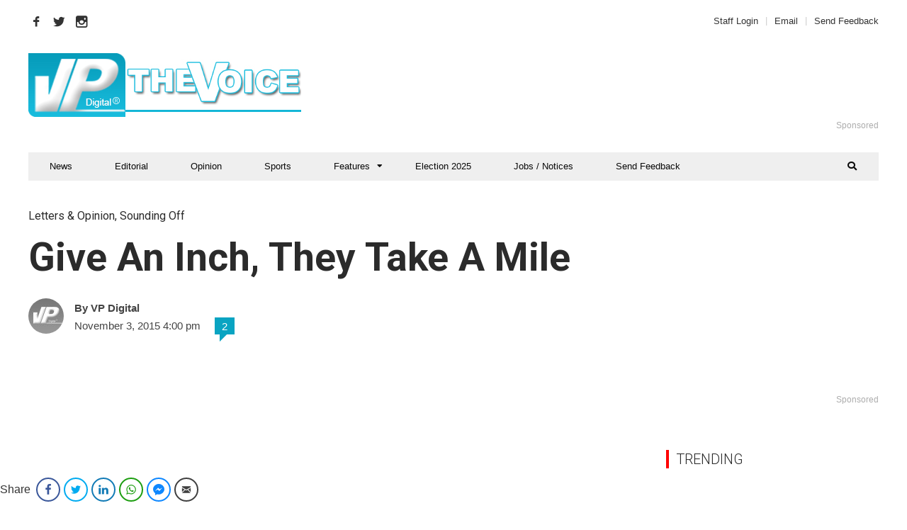

--- FILE ---
content_type: text/html; charset=utf-8
request_url: https://www.google.com/recaptcha/api2/aframe
body_size: 266
content:
<!DOCTYPE HTML><html><head><meta http-equiv="content-type" content="text/html; charset=UTF-8"></head><body><script nonce="svmhJP08lGOHhmRHdBco1Q">/** Anti-fraud and anti-abuse applications only. See google.com/recaptcha */ try{var clients={'sodar':'https://pagead2.googlesyndication.com/pagead/sodar?'};window.addEventListener("message",function(a){try{if(a.source===window.parent){var b=JSON.parse(a.data);var c=clients[b['id']];if(c){var d=document.createElement('img');d.src=c+b['params']+'&rc='+(localStorage.getItem("rc::a")?sessionStorage.getItem("rc::b"):"");window.document.body.appendChild(d);sessionStorage.setItem("rc::e",parseInt(sessionStorage.getItem("rc::e")||0)+1);localStorage.setItem("rc::h",'1766534303910');}}}catch(b){}});window.parent.postMessage("_grecaptcha_ready", "*");}catch(b){}</script></body></html>